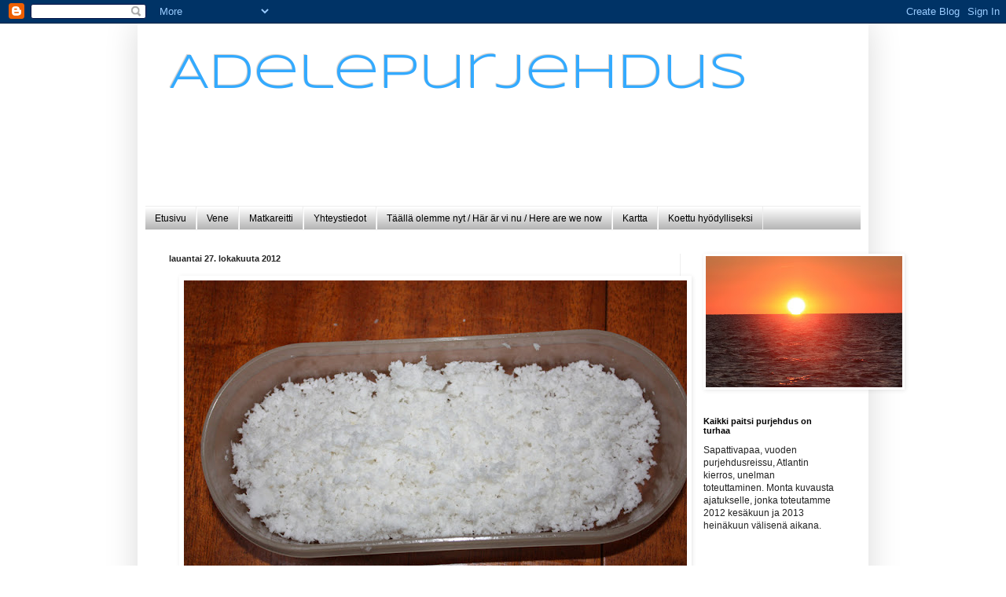

--- FILE ---
content_type: text/html; charset=UTF-8
request_url: http://adelepurjehdus.blogspot.com/2012/10/dagens-efterratt-kokosbollar-gjorda-av.html
body_size: 11143
content:
<!DOCTYPE html>
<html class='v2' dir='ltr' lang='fi'>
<head>
<link href='https://www.blogger.com/static/v1/widgets/335934321-css_bundle_v2.css' rel='stylesheet' type='text/css'/>
<meta content='width=1100' name='viewport'/>
<meta content='text/html; charset=UTF-8' http-equiv='Content-Type'/>
<meta content='blogger' name='generator'/>
<link href='http://adelepurjehdus.blogspot.com/favicon.ico' rel='icon' type='image/x-icon'/>
<link href='http://adelepurjehdus.blogspot.com/2012/10/dagens-efterratt-kokosbollar-gjorda-av.html' rel='canonical'/>
<link rel="alternate" type="application/atom+xml" title="Adelepurjehdus - Atom" href="http://adelepurjehdus.blogspot.com/feeds/posts/default" />
<link rel="alternate" type="application/rss+xml" title="Adelepurjehdus - RSS" href="http://adelepurjehdus.blogspot.com/feeds/posts/default?alt=rss" />
<link rel="service.post" type="application/atom+xml" title="Adelepurjehdus - Atom" href="https://www.blogger.com/feeds/4231706663239431/posts/default" />

<link rel="alternate" type="application/atom+xml" title="Adelepurjehdus - Atom" href="http://adelepurjehdus.blogspot.com/feeds/3123220210867039394/comments/default" />
<!--Can't find substitution for tag [blog.ieCssRetrofitLinks]-->
<link href='https://blogger.googleusercontent.com/img/b/R29vZ2xl/AVvXsEiRkSWB68XXvy-fX_oSxazYlkZuMKT7plM7YMP0Rs-dIwV9AgkxnSOVzKVS4woU9CpOpLFXGQ7IB4be0KnPAxbBTIvTl9LHAceE5bEi53bQrV8ujpSn8MJ-FjpGETVYvcffgs6udQMe4A/s640/kookos+001.JPG' rel='image_src'/>
<meta content='http://adelepurjehdus.blogspot.com/2012/10/dagens-efterratt-kokosbollar-gjorda-av.html' property='og:url'/>
<meta content='Adelepurjehdus' property='og:title'/>
<meta content='                                                       Dagens efterrätt, kokosbollar gjorda av färsk kokos, som vi själva öppna och rev med ...' property='og:description'/>
<meta content='https://blogger.googleusercontent.com/img/b/R29vZ2xl/AVvXsEiRkSWB68XXvy-fX_oSxazYlkZuMKT7plM7YMP0Rs-dIwV9AgkxnSOVzKVS4woU9CpOpLFXGQ7IB4be0KnPAxbBTIvTl9LHAceE5bEi53bQrV8ujpSn8MJ-FjpGETVYvcffgs6udQMe4A/w1200-h630-p-k-no-nu/kookos+001.JPG' property='og:image'/>
<title>Adelepurjehdus</title>
<style type='text/css'>@font-face{font-family:'Syncopate';font-style:normal;font-weight:400;font-display:swap;src:url(//fonts.gstatic.com/s/syncopate/v24/pe0sMIuPIYBCpEV5eFdCC_e_Kdxic2wp.woff2)format('woff2');unicode-range:U+0100-02BA,U+02BD-02C5,U+02C7-02CC,U+02CE-02D7,U+02DD-02FF,U+0304,U+0308,U+0329,U+1D00-1DBF,U+1E00-1E9F,U+1EF2-1EFF,U+2020,U+20A0-20AB,U+20AD-20C0,U+2113,U+2C60-2C7F,U+A720-A7FF;}@font-face{font-family:'Syncopate';font-style:normal;font-weight:400;font-display:swap;src:url(//fonts.gstatic.com/s/syncopate/v24/pe0sMIuPIYBCpEV5eFdCBfe_Kdxicw.woff2)format('woff2');unicode-range:U+0000-00FF,U+0131,U+0152-0153,U+02BB-02BC,U+02C6,U+02DA,U+02DC,U+0304,U+0308,U+0329,U+2000-206F,U+20AC,U+2122,U+2191,U+2193,U+2212,U+2215,U+FEFF,U+FFFD;}</style>
<style id='page-skin-1' type='text/css'><!--
/*
-----------------------------------------------
Blogger Template Style
Name:     Simple
Designer: Blogger
URL:      www.blogger.com
----------------------------------------------- */
/* Content
----------------------------------------------- */
body {
font: normal normal 12px Arial, Tahoma, Helvetica, FreeSans, sans-serif;
color: #222222;
background: #ffffff none repeat scroll top left;
padding: 0 40px 40px 40px;
}
html body .region-inner {
min-width: 0;
max-width: 100%;
width: auto;
}
h2 {
font-size: 22px;
}
a:link {
text-decoration:none;
color: #2288bb;
}
a:visited {
text-decoration:none;
color: #888888;
}
a:hover {
text-decoration:underline;
color: #33aaff;
}
.body-fauxcolumn-outer .fauxcolumn-inner {
background: transparent none repeat scroll top left;
_background-image: none;
}
.body-fauxcolumn-outer .cap-top {
position: absolute;
z-index: 1;
height: 400px;
width: 100%;
}
.body-fauxcolumn-outer .cap-top .cap-left {
width: 100%;
background: transparent none repeat-x scroll top left;
_background-image: none;
}
.content-outer {
-moz-box-shadow: 0 0 40px rgba(0, 0, 0, .15);
-webkit-box-shadow: 0 0 5px rgba(0, 0, 0, .15);
-goog-ms-box-shadow: 0 0 10px #333333;
box-shadow: 0 0 40px rgba(0, 0, 0, .15);
margin-bottom: 1px;
}
.content-inner {
padding: 10px 10px;
}
.content-inner {
background-color: #ffffff;
}
/* Header
----------------------------------------------- */
.header-outer {
background: #ffffff none repeat-x scroll 0 -400px;
_background-image: none;
}
.Header h1 {
font: normal normal 63px Syncopate;
color: #33aaff;
text-shadow: -1px -1px 1px rgba(0, 0, 0, .2);
}
.Header h1 a {
color: #33aaff;
}
.Header .description {
font-size: 140%;
color: #ffffff;
}
.header-inner .Header .titlewrapper {
padding: 22px 30px;
}
.header-inner .Header .descriptionwrapper {
padding: 0 30px;
}
/* Tabs
----------------------------------------------- */
.tabs-inner .section:first-child {
border-top: 1px solid #eeeeee;
}
.tabs-inner .section:first-child ul {
margin-top: -1px;
border-top: 1px solid #eeeeee;
border-left: 0 solid #eeeeee;
border-right: 0 solid #eeeeee;
}
.tabs-inner .widget ul {
background: #999999 url(https://resources.blogblog.com/blogblog/data/1kt/simple/gradients_light.png) repeat-x scroll 0 -800px;
_background-image: none;
border-bottom: 1px solid #eeeeee;
margin-top: 0;
margin-left: -30px;
margin-right: -30px;
}
.tabs-inner .widget li a {
display: inline-block;
padding: .6em 1em;
font: normal normal 12px Arial, Tahoma, Helvetica, FreeSans, sans-serif;
color: #000000;
border-left: 1px solid #ffffff;
border-right: 1px solid #eeeeee;
}
.tabs-inner .widget li:first-child a {
border-left: none;
}
.tabs-inner .widget li.selected a, .tabs-inner .widget li a:hover {
color: #000000;
background-color: #999999;
text-decoration: none;
}
/* Columns
----------------------------------------------- */
.main-outer {
border-top: 0 solid #eeeeee;
}
.fauxcolumn-left-outer .fauxcolumn-inner {
border-right: 1px solid #eeeeee;
}
.fauxcolumn-right-outer .fauxcolumn-inner {
border-left: 1px solid #eeeeee;
}
/* Headings
----------------------------------------------- */
div.widget > h2,
div.widget h2.title {
margin: 0 0 1em 0;
font: normal bold 11px Arial, Tahoma, Helvetica, FreeSans, sans-serif;
color: #000000;
}
/* Widgets
----------------------------------------------- */
.widget .zippy {
color: #999999;
text-shadow: 2px 2px 1px rgba(0, 0, 0, .1);
}
.widget .popular-posts ul {
list-style: none;
}
/* Posts
----------------------------------------------- */
h2.date-header {
font: normal bold 11px Arial, Tahoma, Helvetica, FreeSans, sans-serif;
}
.date-header span {
background-color: transparent;
color: #222222;
padding: inherit;
letter-spacing: inherit;
margin: inherit;
}
.main-inner {
padding-top: 30px;
padding-bottom: 30px;
}
.main-inner .column-center-inner {
padding: 0 15px;
}
.main-inner .column-center-inner .section {
margin: 0 15px;
}
.post {
margin: 0 0 25px 0;
}
h3.post-title, .comments h4 {
font: normal normal 22px Arial, Tahoma, Helvetica, FreeSans, sans-serif;
margin: .75em 0 0;
}
.post-body {
font-size: 110%;
line-height: 1.4;
position: relative;
}
.post-body img, .post-body .tr-caption-container, .Profile img, .Image img,
.BlogList .item-thumbnail img {
padding: 2px;
background: #ffffff;
border: 1px solid #ffffff;
-moz-box-shadow: 1px 1px 5px rgba(0, 0, 0, .1);
-webkit-box-shadow: 1px 1px 5px rgba(0, 0, 0, .1);
box-shadow: 1px 1px 5px rgba(0, 0, 0, .1);
}
.post-body img, .post-body .tr-caption-container {
padding: 5px;
}
.post-body .tr-caption-container {
color: #222222;
}
.post-body .tr-caption-container img {
padding: 0;
background: transparent;
border: none;
-moz-box-shadow: 0 0 0 rgba(0, 0, 0, .1);
-webkit-box-shadow: 0 0 0 rgba(0, 0, 0, .1);
box-shadow: 0 0 0 rgba(0, 0, 0, .1);
}
.post-header {
margin: 0 0 1.5em;
line-height: 1.6;
font-size: 90%;
}
.post-footer {
margin: 20px -2px 0;
padding: 5px 10px;
color: #999999;
background-color: #ffffff;
border-bottom: 1px solid #ffffff;
line-height: 1.6;
font-size: 90%;
}
#comments .comment-author {
padding-top: 1.5em;
border-top: 1px solid #eeeeee;
background-position: 0 1.5em;
}
#comments .comment-author:first-child {
padding-top: 0;
border-top: none;
}
.avatar-image-container {
margin: .2em 0 0;
}
#comments .avatar-image-container img {
border: 1px solid #ffffff;
}
/* Comments
----------------------------------------------- */
.comments .comments-content .icon.blog-author {
background-repeat: no-repeat;
background-image: url([data-uri]);
}
.comments .comments-content .loadmore a {
border-top: 1px solid #999999;
border-bottom: 1px solid #999999;
}
.comments .comment-thread.inline-thread {
background-color: #ffffff;
}
.comments .continue {
border-top: 2px solid #999999;
}
/* Accents
---------------------------------------------- */
.section-columns td.columns-cell {
border-left: 1px solid #eeeeee;
}
.blog-pager {
background: transparent none no-repeat scroll top center;
}
.blog-pager-older-link, .home-link,
.blog-pager-newer-link {
background-color: #ffffff;
padding: 5px;
}
.footer-outer {
border-top: 0 dashed #bbbbbb;
}
/* Mobile
----------------------------------------------- */
body.mobile  {
background-size: auto;
}
.mobile .body-fauxcolumn-outer {
background: transparent none repeat scroll top left;
}
.mobile .body-fauxcolumn-outer .cap-top {
background-size: 100% auto;
}
.mobile .content-outer {
-webkit-box-shadow: 0 0 3px rgba(0, 0, 0, .15);
box-shadow: 0 0 3px rgba(0, 0, 0, .15);
}
.mobile .tabs-inner .widget ul {
margin-left: 0;
margin-right: 0;
}
.mobile .post {
margin: 0;
}
.mobile .main-inner .column-center-inner .section {
margin: 0;
}
.mobile .date-header span {
padding: 0.1em 10px;
margin: 0 -10px;
}
.mobile h3.post-title {
margin: 0;
}
.mobile .blog-pager {
background: transparent none no-repeat scroll top center;
}
.mobile .footer-outer {
border-top: none;
}
.mobile .main-inner, .mobile .footer-inner {
background-color: #ffffff;
}
.mobile-index-contents {
color: #222222;
}
.mobile-link-button {
background-color: #2288bb;
}
.mobile-link-button a:link, .mobile-link-button a:visited {
color: #ffffff;
}
.mobile .tabs-inner .section:first-child {
border-top: none;
}
.mobile .tabs-inner .PageList .widget-content {
background-color: #999999;
color: #000000;
border-top: 1px solid #eeeeee;
border-bottom: 1px solid #eeeeee;
}
.mobile .tabs-inner .PageList .widget-content .pagelist-arrow {
border-left: 1px solid #eeeeee;
}

--></style>
<style id='template-skin-1' type='text/css'><!--
body {
min-width: 930px;
}
.content-outer, .content-fauxcolumn-outer, .region-inner {
min-width: 930px;
max-width: 930px;
_width: 930px;
}
.main-inner .columns {
padding-left: 0px;
padding-right: 230px;
}
.main-inner .fauxcolumn-center-outer {
left: 0px;
right: 230px;
/* IE6 does not respect left and right together */
_width: expression(this.parentNode.offsetWidth -
parseInt("0px") -
parseInt("230px") + 'px');
}
.main-inner .fauxcolumn-left-outer {
width: 0px;
}
.main-inner .fauxcolumn-right-outer {
width: 230px;
}
.main-inner .column-left-outer {
width: 0px;
right: 100%;
margin-left: -0px;
}
.main-inner .column-right-outer {
width: 230px;
margin-right: -230px;
}
#layout {
min-width: 0;
}
#layout .content-outer {
min-width: 0;
width: 800px;
}
#layout .region-inner {
min-width: 0;
width: auto;
}
body#layout div.add_widget {
padding: 8px;
}
body#layout div.add_widget a {
margin-left: 32px;
}
--></style>
<link href='https://www.blogger.com/dyn-css/authorization.css?targetBlogID=4231706663239431&amp;zx=323c9f92-6f59-4aa2-979a-6aa6c3b95a89' media='none' onload='if(media!=&#39;all&#39;)media=&#39;all&#39;' rel='stylesheet'/><noscript><link href='https://www.blogger.com/dyn-css/authorization.css?targetBlogID=4231706663239431&amp;zx=323c9f92-6f59-4aa2-979a-6aa6c3b95a89' rel='stylesheet'/></noscript>
<meta name='google-adsense-platform-account' content='ca-host-pub-1556223355139109'/>
<meta name='google-adsense-platform-domain' content='blogspot.com'/>

</head>
<body class='loading variant-pale'>
<div class='navbar section' id='navbar' name='Navigointipalkki'><div class='widget Navbar' data-version='1' id='Navbar1'><script type="text/javascript">
    function setAttributeOnload(object, attribute, val) {
      if(window.addEventListener) {
        window.addEventListener('load',
          function(){ object[attribute] = val; }, false);
      } else {
        window.attachEvent('onload', function(){ object[attribute] = val; });
      }
    }
  </script>
<div id="navbar-iframe-container"></div>
<script type="text/javascript" src="https://apis.google.com/js/platform.js"></script>
<script type="text/javascript">
      gapi.load("gapi.iframes:gapi.iframes.style.bubble", function() {
        if (gapi.iframes && gapi.iframes.getContext) {
          gapi.iframes.getContext().openChild({
              url: 'https://www.blogger.com/navbar/4231706663239431?po\x3d3123220210867039394\x26origin\x3dhttp://adelepurjehdus.blogspot.com',
              where: document.getElementById("navbar-iframe-container"),
              id: "navbar-iframe"
          });
        }
      });
    </script><script type="text/javascript">
(function() {
var script = document.createElement('script');
script.type = 'text/javascript';
script.src = '//pagead2.googlesyndication.com/pagead/js/google_top_exp.js';
var head = document.getElementsByTagName('head')[0];
if (head) {
head.appendChild(script);
}})();
</script>
</div></div>
<div class='body-fauxcolumns'>
<div class='fauxcolumn-outer body-fauxcolumn-outer'>
<div class='cap-top'>
<div class='cap-left'></div>
<div class='cap-right'></div>
</div>
<div class='fauxborder-left'>
<div class='fauxborder-right'></div>
<div class='fauxcolumn-inner'>
</div>
</div>
<div class='cap-bottom'>
<div class='cap-left'></div>
<div class='cap-right'></div>
</div>
</div>
</div>
<div class='content'>
<div class='content-fauxcolumns'>
<div class='fauxcolumn-outer content-fauxcolumn-outer'>
<div class='cap-top'>
<div class='cap-left'></div>
<div class='cap-right'></div>
</div>
<div class='fauxborder-left'>
<div class='fauxborder-right'></div>
<div class='fauxcolumn-inner'>
</div>
</div>
<div class='cap-bottom'>
<div class='cap-left'></div>
<div class='cap-right'></div>
</div>
</div>
</div>
<div class='content-outer'>
<div class='content-cap-top cap-top'>
<div class='cap-left'></div>
<div class='cap-right'></div>
</div>
<div class='fauxborder-left content-fauxborder-left'>
<div class='fauxborder-right content-fauxborder-right'></div>
<div class='content-inner'>
<header>
<div class='header-outer'>
<div class='header-cap-top cap-top'>
<div class='cap-left'></div>
<div class='cap-right'></div>
</div>
<div class='fauxborder-left header-fauxborder-left'>
<div class='fauxborder-right header-fauxborder-right'></div>
<div class='region-inner header-inner'>
<div class='header section' id='header' name='Otsikko'><div class='widget Header' data-version='1' id='Header1'>
<div id='header-inner'>
<div class='titlewrapper'>
<h1 class='title'>
<a href='http://adelepurjehdus.blogspot.com/'>
Adelepurjehdus
</a>
</h1>
</div>
<div class='descriptionwrapper'>
<p class='description'><span>Perhepurjehdus 2012 - 2013             
           
Helsinki- Kielin kanava - Hollannin kanavat - Belgia - Ranska - Espanja  - Portugali - Madeira - Kanarian saaret - Kap Verde - Karibia - Bermuda - Azorit - Englanti - Saksa - Ruotsi - Helsinki
adele-purjehdus, adelesailing, adele-sailing</span></p>
</div>
</div>
</div></div>
</div>
</div>
<div class='header-cap-bottom cap-bottom'>
<div class='cap-left'></div>
<div class='cap-right'></div>
</div>
</div>
</header>
<div class='tabs-outer'>
<div class='tabs-cap-top cap-top'>
<div class='cap-left'></div>
<div class='cap-right'></div>
</div>
<div class='fauxborder-left tabs-fauxborder-left'>
<div class='fauxborder-right tabs-fauxborder-right'></div>
<div class='region-inner tabs-inner'>
<div class='tabs section' id='crosscol' name='Kaikki sarakkeet'><div class='widget PageList' data-version='1' id='PageList1'>
<div class='widget-content'>
<ul>
<li>
<a href='http://adelepurjehdus.blogspot.com/'>Etusivu</a>
</li>
<li>
<a href='http://adelepurjehdus.blogspot.com/p/vene.html'>Vene</a>
</li>
<li>
<a href='http://adelepurjehdus.blogspot.com/p/matkareitti.html'>Matkareitti</a>
</li>
<li>
<a href='http://adelepurjehdus.blogspot.com/p/yhteystiedot.html'>Yhteystiedot</a>
</li>
<li>
<a href='http://share.findmespot.com/shared/faces/viewspots.jsp?glId=0N98qgF7Ur9x7fvhsdRsm173dvL3sIi5a'>Täällä olemme nyt / Här är vi nu / Here are we now</a>
</li>
<li>
<a href='http://spotwalla.com/myLocation.php?id=10815038a2146e783&height=400&width=400&scale=off&zoom=off&scrollZoom=on&format=map&traffic=off'>Kartta</a>
</li>
<li>
<a href='http://adelepurjehdus.blogspot.com/p/koettu.html'>Koettu hyödylliseksi</a>
</li>
</ul>
<div class='clear'></div>
</div>
</div></div>
<div class='tabs no-items section' id='crosscol-overflow' name='Cross-Column 2'></div>
</div>
</div>
<div class='tabs-cap-bottom cap-bottom'>
<div class='cap-left'></div>
<div class='cap-right'></div>
</div>
</div>
<div class='main-outer'>
<div class='main-cap-top cap-top'>
<div class='cap-left'></div>
<div class='cap-right'></div>
</div>
<div class='fauxborder-left main-fauxborder-left'>
<div class='fauxborder-right main-fauxborder-right'></div>
<div class='region-inner main-inner'>
<div class='columns fauxcolumns'>
<div class='fauxcolumn-outer fauxcolumn-center-outer'>
<div class='cap-top'>
<div class='cap-left'></div>
<div class='cap-right'></div>
</div>
<div class='fauxborder-left'>
<div class='fauxborder-right'></div>
<div class='fauxcolumn-inner'>
</div>
</div>
<div class='cap-bottom'>
<div class='cap-left'></div>
<div class='cap-right'></div>
</div>
</div>
<div class='fauxcolumn-outer fauxcolumn-left-outer'>
<div class='cap-top'>
<div class='cap-left'></div>
<div class='cap-right'></div>
</div>
<div class='fauxborder-left'>
<div class='fauxborder-right'></div>
<div class='fauxcolumn-inner'>
</div>
</div>
<div class='cap-bottom'>
<div class='cap-left'></div>
<div class='cap-right'></div>
</div>
</div>
<div class='fauxcolumn-outer fauxcolumn-right-outer'>
<div class='cap-top'>
<div class='cap-left'></div>
<div class='cap-right'></div>
</div>
<div class='fauxborder-left'>
<div class='fauxborder-right'></div>
<div class='fauxcolumn-inner'>
</div>
</div>
<div class='cap-bottom'>
<div class='cap-left'></div>
<div class='cap-right'></div>
</div>
</div>
<!-- corrects IE6 width calculation -->
<div class='columns-inner'>
<div class='column-center-outer'>
<div class='column-center-inner'>
<div class='main section' id='main' name='Ensisijainen'><div class='widget Blog' data-version='1' id='Blog1'>
<div class='blog-posts hfeed'>

          <div class="date-outer">
        
<h2 class='date-header'><span>lauantai 27. lokakuuta 2012</span></h2>

          <div class="date-posts">
        
<div class='post-outer'>
<div class='post hentry uncustomized-post-template' itemprop='blogPost' itemscope='itemscope' itemtype='http://schema.org/BlogPosting'>
<meta content='https://blogger.googleusercontent.com/img/b/R29vZ2xl/AVvXsEiRkSWB68XXvy-fX_oSxazYlkZuMKT7plM7YMP0Rs-dIwV9AgkxnSOVzKVS4woU9CpOpLFXGQ7IB4be0KnPAxbBTIvTl9LHAceE5bEi53bQrV8ujpSn8MJ-FjpGETVYvcffgs6udQMe4A/s640/kookos+001.JPG' itemprop='image_url'/>
<meta content='4231706663239431' itemprop='blogId'/>
<meta content='3123220210867039394' itemprop='postId'/>
<a name='3123220210867039394'></a>
<div class='post-header'>
<div class='post-header-line-1'></div>
</div>
<div class='post-body entry-content' id='post-body-3123220210867039394' itemprop='description articleBody'>
<div class="separator" style="clear: both; text-align: center;">
</div>
<div class="separator" style="clear: both; text-align: center;">
</div>
<div class="separator" style="clear: both; text-align: center;">
</div>
<div class="separator" style="clear: both; text-align: center;">
</div>
<div class="separator" style="clear: both; text-align: center;">
</div>
<div class="separator" style="clear: both; text-align: center;">
</div>
<div class="separator" style="clear: both; text-align: center;">
</div>
<div class="separator" style="clear: both; text-align: center;">
</div>
<div class="separator" style="clear: both; text-align: center;">
</div>
<div class="separator" style="clear: both; text-align: center;">
</div>
<div class="separator" style="clear: both; text-align: center;">
</div>
<div class="separator" style="clear: both; text-align: center;">
</div>
<div class="separator" style="clear: both; text-align: center;">
</div>
<div class="separator" style="clear: both; text-align: center;">
</div>
<div class="separator" style="clear: both; text-align: center;">
</div>
<div class="separator" style="clear: both; text-align: center;">
</div>
<div class="separator" style="clear: both; text-align: center;">
</div>
<div class="separator" style="clear: both; text-align: center;">
</div>
<div class="separator" style="clear: both; text-align: center;">
</div>
<div class="separator" style="clear: both; text-align: center;">
</div>
<div class="separator" style="clear: both; text-align: center;">
</div>
<div class="separator" style="clear: both; text-align: center;">
<a href="https://blogger.googleusercontent.com/img/b/R29vZ2xl/AVvXsEiRkSWB68XXvy-fX_oSxazYlkZuMKT7plM7YMP0Rs-dIwV9AgkxnSOVzKVS4woU9CpOpLFXGQ7IB4be0KnPAxbBTIvTl9LHAceE5bEi53bQrV8ujpSn8MJ-FjpGETVYvcffgs6udQMe4A/s1600/kookos+001.JPG" imageanchor="1" style="margin-left: 1em; margin-right: 1em;"><img border="0" height="426" src="https://blogger.googleusercontent.com/img/b/R29vZ2xl/AVvXsEiRkSWB68XXvy-fX_oSxazYlkZuMKT7plM7YMP0Rs-dIwV9AgkxnSOVzKVS4woU9CpOpLFXGQ7IB4be0KnPAxbBTIvTl9LHAceE5bEi53bQrV8ujpSn8MJ-FjpGETVYvcffgs6udQMe4A/s640/kookos+001.JPG" width="640" /></a></div>
<br />
<div class="separator" style="clear: both; text-align: center;">
<a href="https://blogger.googleusercontent.com/img/b/R29vZ2xl/AVvXsEjp3kEDIqldBIcYjGaMVQkAOuW3sXDTMPuBumzysTacfFmOgDxpNciE4e85ww8y31ekoxMcNVffas3Q1I2NigN993Fudm22LAdy3DlgHRaXEk6cujXlIMXA6UcanTt7TzUIbpKUOg9srA/s1600/kookos+003.JPG" imageanchor="1" style="margin-left: 1em; margin-right: 1em;"><img border="0" height="426" src="https://blogger.googleusercontent.com/img/b/R29vZ2xl/AVvXsEjp3kEDIqldBIcYjGaMVQkAOuW3sXDTMPuBumzysTacfFmOgDxpNciE4e85ww8y31ekoxMcNVffas3Q1I2NigN993Fudm22LAdy3DlgHRaXEk6cujXlIMXA6UcanTt7TzUIbpKUOg9srA/s640/kookos+003.JPG" width="640" /></a></div>
<br />
&nbsp;&nbsp;&nbsp;&nbsp;&nbsp;&nbsp; Dagens efterrätt, kokosbollar gjorda av färsk kokos, som vi själva öppna och rev med rivjärn.<br />
<br />
<div style='clear: both;'></div>
</div>
<div class='post-footer'>
<div class='post-footer-line post-footer-line-1'>
<span class='post-author vcard'>
Lähettänyt
<span class='fn' itemprop='author' itemscope='itemscope' itemtype='http://schema.org/Person'>
<meta content='https://www.blogger.com/profile/17015512546000175924' itemprop='url'/>
<a class='g-profile' href='https://www.blogger.com/profile/17015512546000175924' rel='author' title='author profile'>
<span itemprop='name'>Mika ja Ida</span>
</a>
</span>
</span>
<span class='post-timestamp'>
klo
<meta content='http://adelepurjehdus.blogspot.com/2012/10/dagens-efterratt-kokosbollar-gjorda-av.html' itemprop='url'/>
<a class='timestamp-link' href='http://adelepurjehdus.blogspot.com/2012/10/dagens-efterratt-kokosbollar-gjorda-av.html' rel='bookmark' title='permanent link'><abbr class='published' itemprop='datePublished' title='2012-10-27T22:57:00+03:00'>22.57</abbr></a>
</span>
<span class='post-comment-link'>
</span>
<span class='post-icons'>
<span class='item-control blog-admin pid-1927343196'>
<a href='https://www.blogger.com/post-edit.g?blogID=4231706663239431&postID=3123220210867039394&from=pencil' title='Muokkaa tekstiä'>
<img alt='' class='icon-action' height='18' src='https://resources.blogblog.com/img/icon18_edit_allbkg.gif' width='18'/>
</a>
</span>
</span>
<div class='post-share-buttons goog-inline-block'>
<a class='goog-inline-block share-button sb-email' href='https://www.blogger.com/share-post.g?blogID=4231706663239431&postID=3123220210867039394&target=email' target='_blank' title='Kohteen lähettäminen sähköpostitse'><span class='share-button-link-text'>Kohteen lähettäminen sähköpostitse</span></a><a class='goog-inline-block share-button sb-blog' href='https://www.blogger.com/share-post.g?blogID=4231706663239431&postID=3123220210867039394&target=blog' onclick='window.open(this.href, "_blank", "height=270,width=475"); return false;' target='_blank' title='Bloggaa tästä!'><span class='share-button-link-text'>Bloggaa tästä!</span></a><a class='goog-inline-block share-button sb-twitter' href='https://www.blogger.com/share-post.g?blogID=4231706663239431&postID=3123220210867039394&target=twitter' target='_blank' title='Jaa X:ssä'><span class='share-button-link-text'>Jaa X:ssä</span></a><a class='goog-inline-block share-button sb-facebook' href='https://www.blogger.com/share-post.g?blogID=4231706663239431&postID=3123220210867039394&target=facebook' onclick='window.open(this.href, "_blank", "height=430,width=640"); return false;' target='_blank' title='Jaa Facebookiin'><span class='share-button-link-text'>Jaa Facebookiin</span></a><a class='goog-inline-block share-button sb-pinterest' href='https://www.blogger.com/share-post.g?blogID=4231706663239431&postID=3123220210867039394&target=pinterest' target='_blank' title='Jaa Pinterestiin'><span class='share-button-link-text'>Jaa Pinterestiin</span></a>
</div>
</div>
<div class='post-footer-line post-footer-line-2'>
<span class='post-labels'>
</span>
</div>
<div class='post-footer-line post-footer-line-3'>
<span class='post-location'>
</span>
</div>
</div>
</div>
<div class='comments' id='comments'>
<a name='comments'></a>
<h4>Ei kommentteja:</h4>
<div id='Blog1_comments-block-wrapper'>
<dl class='avatar-comment-indent' id='comments-block'>
</dl>
</div>
<p class='comment-footer'>
<div class='comment-form'>
<a name='comment-form'></a>
<h4 id='comment-post-message'>Lähetä kommentti</h4>
<p>
</p>
<a href='https://www.blogger.com/comment/frame/4231706663239431?po=3123220210867039394&hl=fi&saa=85391&origin=http://adelepurjehdus.blogspot.com' id='comment-editor-src'></a>
<iframe allowtransparency='true' class='blogger-iframe-colorize blogger-comment-from-post' frameborder='0' height='410px' id='comment-editor' name='comment-editor' src='' width='100%'></iframe>
<script src='https://www.blogger.com/static/v1/jsbin/2830521187-comment_from_post_iframe.js' type='text/javascript'></script>
<script type='text/javascript'>
      BLOG_CMT_createIframe('https://www.blogger.com/rpc_relay.html');
    </script>
</div>
</p>
</div>
</div>

        </div></div>
      
</div>
<div class='blog-pager' id='blog-pager'>
<span id='blog-pager-newer-link'>
<a class='blog-pager-newer-link' href='http://adelepurjehdus.blogspot.com/2012/10/maailman-laidalla-matkat-nyt-ollaan.html' id='Blog1_blog-pager-newer-link' title='Uudempi teksti'>Uudempi teksti</a>
</span>
<span id='blog-pager-older-link'>
<a class='blog-pager-older-link' href='http://adelepurjehdus.blogspot.com/2012/10/cola-balnova-guest-of-honour-sa-har-sag.html' id='Blog1_blog-pager-older-link' title='Vanhempi viesti'>Vanhempi viesti</a>
</span>
<a class='home-link' href='http://adelepurjehdus.blogspot.com/'>Etusivu</a>
</div>
<div class='clear'></div>
<div class='post-feeds'>
<div class='feed-links'>
Tilaa:
<a class='feed-link' href='http://adelepurjehdus.blogspot.com/feeds/3123220210867039394/comments/default' target='_blank' type='application/atom+xml'>Lähetä kommentteja (Atom)</a>
</div>
</div>
</div></div>
</div>
</div>
<div class='column-left-outer'>
<div class='column-left-inner'>
<aside>
</aside>
</div>
</div>
<div class='column-right-outer'>
<div class='column-right-inner'>
<aside>
<div class='sidebar section' id='sidebar-right-1'><div class='widget Image' data-version='1' id='Image2'>
<div class='widget-content'>
<img alt='' height='167' id='Image2_img' src='https://blogger.googleusercontent.com/img/b/R29vZ2xl/AVvXsEjbnKuMjyDl31nckSYrFY7s4aXJkKLAj6rOjUaqvnn4JWsAvO5YXwZK4Va6m8Mil7gee1HA96TTBse6IvI2Baphh2-fJwHxmerDLDGrU3jHBETxc7sguYVtP2da9wMOeKMXUPJHQnDjEQ/s250/IMG_4194.JPG' width='250'/>
<br/>
</div>
<div class='clear'></div>
</div><div class='widget Text' data-version='1' id='Text1'>
<h2 class='title'>Kaikki paitsi purjehdus on turhaa</h2>
<div class='widget-content'>
Sapattivapaa, vuoden purjehdusreissu, Atlantin kierros, unelman toteuttaminen. Monta kuvausta ajatukselle, jonka toteutamme 2012 kesäkuun ja 2013 heinäkuun välisenä aikana.<br/><br/>
</div>
<div class='clear'></div>
</div><div class='widget Image' data-version='1' id='Image1'>
<h2>Tietoja meistä</h2>
<div class='widget-content'>
<img alt='Tietoja meistä' height='116' id='Image1_img' src='https://blogger.googleusercontent.com/img/b/R29vZ2xl/AVvXsEgAj7jG26GtWtFFqcLN2EVBSrMJgnWyr6-KiqBL-Mn5gbgx0NMNCS0HmuHAkY3LA2WXLVo7f5LEbiU4NZdjgN2c9GMPNd7GV6Ad91AY2Y_t8fvxU_LMFSHC18fSgdmpzC1QcWwuoRAd3w/s220/Kuva+20.png' width='220'/>
<br/>
<span class='caption'>Kata ja Ida ja Mika</span>
</div>
<div class='clear'></div>
</div><div class='widget Image' data-version='1' id='Image3'>
<div class='widget-content'>
<img alt='' height='180' id='Image3_img' src='https://blogger.googleusercontent.com/img/b/R29vZ2xl/AVvXsEjRXFT3lRS3N9Tmnhw8prfjR6etpCY_SqdIG4uWs1wPOssXWxfA8pBSfVE0Z2DkWD5o133keJocQM-z5DNRktYgaSKfrf2y8g_lbaL3SGj4kn9AXwLKonplNNyv-eKu_dnPDSVl6iAfHg/s270/IMG_1803.JPG' width='270'/>
<br/>
<span class='caption'>Ida</span>
</div>
<div class='clear'></div>
</div><div class='widget Profile' data-version='1' id='Profile1'>
<h2>Mika</h2>
<div class='widget-content'>
<a href='https://www.blogger.com/profile/17015512546000175924'><img alt='Oma kuva' class='profile-img' height='53' src='//2.bp.blogspot.com/-kjFap919ADw/T6ah8pDje-I/AAAAAAAAAKA/fsY_G9Yt-T4/s80/IMG_3308.JPG' width='80'/></a>
<dl class='profile-datablock'>
<dt class='profile-data'>
<a class='profile-name-link g-profile' href='https://www.blogger.com/profile/17015512546000175924' rel='author' style='background-image: url(//www.blogger.com/img/logo-16.png);'>
Mika ja Ida
</a>
</dt>
</dl>
<a class='profile-link' href='https://www.blogger.com/profile/17015512546000175924' rel='author'>Tarkastele profiilia</a>
<div class='clear'></div>
</div>
</div><div class='widget LinkList' data-version='1' id='LinkList1'>
<h2>LInkkejä:</h2>
<div class='widget-content'>
<ul>
<li><a href='http://www.sypromise.com/'>s/y Promise</a></li>
<li><a href='http://www.sassylady.se/'>Sassy Lady</a></li>
<li><a href='https://sites.google.com/site/seglevi2012/'>s/y Cu@Sea</a></li>
<li><a href='http://gaijasailing.blogspot.se/'>s/y Gaija</a></li>
<li><a href='http://syhakunamatata.com/'>s/y Hakuna Matata</a></li>
<li><a href='http://www.sailblogs.com/member/s34ruffian/'>s/y Ruffian</a></li>
<li><a href='http://www.sytalisman.fi/'>s/y Talisman</a></li>
<li><a href='http://www.doyleguides.com/aa%20site%20navigator.htm'>Doylen sivut</a></li>
<li><a href='http://www.visitazores.com/en'>Azorit</a></li>
<li><a href='http://www.hallberg-rassy.com/'>Hallberg-Rassy</a></li>
<li><a href='http://www.le-caribbean-islands.com/index.html'>Karibian saaret</a></li>
<li><a href='http://www.merikarhut.fi/'>Merikarhut</a></li>
<li><a href='http://www.noonsite.com/'>Noonsite</a></li>
<li><a href='http://www.rccpf.org.uk/passage-planning?gclid=CNyZtNaBu60CFc0umAodVlyEBw'>Passage Planning</a></li>
<li><a href='http://www.sxk.se/'>svenska kryssarklubben</a></li>
</ul>
<div class='clear'></div>
</div>
</div><div class='widget BlogArchive' data-version='1' id='BlogArchive1'>
<h2>Arkisto</h2>
<div class='widget-content'>
<div id='ArchiveList'>
<div id='BlogArchive1_ArchiveList'>
<ul class='flat'>
<li class='archivedate'>
<a href='http://adelepurjehdus.blogspot.com/2014/03/'>maaliskuuta 2014</a> (1)
      </li>
<li class='archivedate'>
<a href='http://adelepurjehdus.blogspot.com/2013/08/'>elokuuta 2013</a> (2)
      </li>
<li class='archivedate'>
<a href='http://adelepurjehdus.blogspot.com/2013/07/'>heinäkuuta 2013</a> (7)
      </li>
<li class='archivedate'>
<a href='http://adelepurjehdus.blogspot.com/2013/06/'>kesäkuuta 2013</a> (8)
      </li>
<li class='archivedate'>
<a href='http://adelepurjehdus.blogspot.com/2013/04/'>huhtikuuta 2013</a> (6)
      </li>
<li class='archivedate'>
<a href='http://adelepurjehdus.blogspot.com/2013/03/'>maaliskuuta 2013</a> (4)
      </li>
<li class='archivedate'>
<a href='http://adelepurjehdus.blogspot.com/2013/02/'>helmikuuta 2013</a> (6)
      </li>
<li class='archivedate'>
<a href='http://adelepurjehdus.blogspot.com/2013/01/'>tammikuuta 2013</a> (9)
      </li>
<li class='archivedate'>
<a href='http://adelepurjehdus.blogspot.com/2012/12/'>joulukuuta 2012</a> (6)
      </li>
<li class='archivedate'>
<a href='http://adelepurjehdus.blogspot.com/2012/11/'>marraskuuta 2012</a> (11)
      </li>
<li class='archivedate'>
<a href='http://adelepurjehdus.blogspot.com/2012/10/'>lokakuuta 2012</a> (15)
      </li>
<li class='archivedate'>
<a href='http://adelepurjehdus.blogspot.com/2012/09/'>syyskuuta 2012</a> (11)
      </li>
<li class='archivedate'>
<a href='http://adelepurjehdus.blogspot.com/2012/08/'>elokuuta 2012</a> (17)
      </li>
<li class='archivedate'>
<a href='http://adelepurjehdus.blogspot.com/2012/07/'>heinäkuuta 2012</a> (9)
      </li>
<li class='archivedate'>
<a href='http://adelepurjehdus.blogspot.com/2012/06/'>kesäkuuta 2012</a> (8)
      </li>
<li class='archivedate'>
<a href='http://adelepurjehdus.blogspot.com/2012/05/'>toukokuuta 2012</a> (2)
      </li>
<li class='archivedate'>
<a href='http://adelepurjehdus.blogspot.com/2012/01/'>tammikuuta 2012</a> (1)
      </li>
<li class='archivedate'>
<a href='http://adelepurjehdus.blogspot.com/2011/12/'>joulukuuta 2011</a> (3)
      </li>
<li class='archivedate'>
<a href='http://adelepurjehdus.blogspot.com/2011/11/'>marraskuuta 2011</a> (2)
      </li>
</ul>
</div>
</div>
<div class='clear'></div>
</div>
</div></div>
</aside>
</div>
</div>
</div>
<div style='clear: both'></div>
<!-- columns -->
</div>
<!-- main -->
</div>
</div>
<div class='main-cap-bottom cap-bottom'>
<div class='cap-left'></div>
<div class='cap-right'></div>
</div>
</div>
<footer>
<div class='footer-outer'>
<div class='footer-cap-top cap-top'>
<div class='cap-left'></div>
<div class='cap-right'></div>
</div>
<div class='fauxborder-left footer-fauxborder-left'>
<div class='fauxborder-right footer-fauxborder-right'></div>
<div class='region-inner footer-inner'>
<div class='foot no-items section' id='footer-1'></div>
<table border='0' cellpadding='0' cellspacing='0' class='section-columns columns-2'>
<tbody>
<tr>
<td class='first columns-cell'>
<div class='foot no-items section' id='footer-2-1'></div>
</td>
<td class='columns-cell'>
<div class='foot no-items section' id='footer-2-2'></div>
</td>
</tr>
</tbody>
</table>
<!-- outside of the include in order to lock Attribution widget -->
<div class='foot section' id='footer-3' name='Alatunniste'><div class='widget Attribution' data-version='1' id='Attribution1'>
<div class='widget-content' style='text-align: center;'>
MikaVesa. Teema: Yksinkertainen. Sisällön tarjoaa <a href='https://www.blogger.com' target='_blank'>Blogger</a>.
</div>
<div class='clear'></div>
</div></div>
</div>
</div>
<div class='footer-cap-bottom cap-bottom'>
<div class='cap-left'></div>
<div class='cap-right'></div>
</div>
</div>
</footer>
<!-- content -->
</div>
</div>
<div class='content-cap-bottom cap-bottom'>
<div class='cap-left'></div>
<div class='cap-right'></div>
</div>
</div>
</div>
<script type='text/javascript'>
    window.setTimeout(function() {
        document.body.className = document.body.className.replace('loading', '');
      }, 10);
  </script>

<script type="text/javascript" src="https://www.blogger.com/static/v1/widgets/2028843038-widgets.js"></script>
<script type='text/javascript'>
window['__wavt'] = 'AOuZoY5GD04dq5noTAt4X_ft5HPPjNZgpg:1769654548186';_WidgetManager._Init('//www.blogger.com/rearrange?blogID\x3d4231706663239431','//adelepurjehdus.blogspot.com/2012/10/dagens-efterratt-kokosbollar-gjorda-av.html','4231706663239431');
_WidgetManager._SetDataContext([{'name': 'blog', 'data': {'blogId': '4231706663239431', 'title': 'Adelepurjehdus', 'url': 'http://adelepurjehdus.blogspot.com/2012/10/dagens-efterratt-kokosbollar-gjorda-av.html', 'canonicalUrl': 'http://adelepurjehdus.blogspot.com/2012/10/dagens-efterratt-kokosbollar-gjorda-av.html', 'homepageUrl': 'http://adelepurjehdus.blogspot.com/', 'searchUrl': 'http://adelepurjehdus.blogspot.com/search', 'canonicalHomepageUrl': 'http://adelepurjehdus.blogspot.com/', 'blogspotFaviconUrl': 'http://adelepurjehdus.blogspot.com/favicon.ico', 'bloggerUrl': 'https://www.blogger.com', 'hasCustomDomain': false, 'httpsEnabled': true, 'enabledCommentProfileImages': true, 'gPlusViewType': 'FILTERED_POSTMOD', 'adultContent': false, 'analyticsAccountNumber': '', 'encoding': 'UTF-8', 'locale': 'fi', 'localeUnderscoreDelimited': 'fi', 'languageDirection': 'ltr', 'isPrivate': false, 'isMobile': false, 'isMobileRequest': false, 'mobileClass': '', 'isPrivateBlog': false, 'isDynamicViewsAvailable': true, 'feedLinks': '\x3clink rel\x3d\x22alternate\x22 type\x3d\x22application/atom+xml\x22 title\x3d\x22Adelepurjehdus - Atom\x22 href\x3d\x22http://adelepurjehdus.blogspot.com/feeds/posts/default\x22 /\x3e\n\x3clink rel\x3d\x22alternate\x22 type\x3d\x22application/rss+xml\x22 title\x3d\x22Adelepurjehdus - RSS\x22 href\x3d\x22http://adelepurjehdus.blogspot.com/feeds/posts/default?alt\x3drss\x22 /\x3e\n\x3clink rel\x3d\x22service.post\x22 type\x3d\x22application/atom+xml\x22 title\x3d\x22Adelepurjehdus - Atom\x22 href\x3d\x22https://www.blogger.com/feeds/4231706663239431/posts/default\x22 /\x3e\n\n\x3clink rel\x3d\x22alternate\x22 type\x3d\x22application/atom+xml\x22 title\x3d\x22Adelepurjehdus - Atom\x22 href\x3d\x22http://adelepurjehdus.blogspot.com/feeds/3123220210867039394/comments/default\x22 /\x3e\n', 'meTag': '', 'adsenseHostId': 'ca-host-pub-1556223355139109', 'adsenseHasAds': false, 'adsenseAutoAds': false, 'boqCommentIframeForm': true, 'loginRedirectParam': '', 'view': '', 'dynamicViewsCommentsSrc': '//www.blogblog.com/dynamicviews/4224c15c4e7c9321/js/comments.js', 'dynamicViewsScriptSrc': '//www.blogblog.com/dynamicviews/89095fe91e92b36b', 'plusOneApiSrc': 'https://apis.google.com/js/platform.js', 'disableGComments': true, 'interstitialAccepted': false, 'sharing': {'platforms': [{'name': 'Hae linkki', 'key': 'link', 'shareMessage': 'Hae linkki', 'target': ''}, {'name': 'Facebook', 'key': 'facebook', 'shareMessage': 'Jaa: Facebook', 'target': 'facebook'}, {'name': 'Bloggaa t\xe4st\xe4!', 'key': 'blogThis', 'shareMessage': 'Bloggaa t\xe4st\xe4!', 'target': 'blog'}, {'name': 'X', 'key': 'twitter', 'shareMessage': 'Jaa: X', 'target': 'twitter'}, {'name': 'Pinterest', 'key': 'pinterest', 'shareMessage': 'Jaa: Pinterest', 'target': 'pinterest'}, {'name': 'S\xe4hk\xf6posti', 'key': 'email', 'shareMessage': 'S\xe4hk\xf6posti', 'target': 'email'}], 'disableGooglePlus': true, 'googlePlusShareButtonWidth': 0, 'googlePlusBootstrap': '\x3cscript type\x3d\x22text/javascript\x22\x3ewindow.___gcfg \x3d {\x27lang\x27: \x27fi\x27};\x3c/script\x3e'}, 'hasCustomJumpLinkMessage': false, 'jumpLinkMessage': 'Lue lis\xe4\xe4', 'pageType': 'item', 'postId': '3123220210867039394', 'postImageThumbnailUrl': 'https://blogger.googleusercontent.com/img/b/R29vZ2xl/AVvXsEiRkSWB68XXvy-fX_oSxazYlkZuMKT7plM7YMP0Rs-dIwV9AgkxnSOVzKVS4woU9CpOpLFXGQ7IB4be0KnPAxbBTIvTl9LHAceE5bEi53bQrV8ujpSn8MJ-FjpGETVYvcffgs6udQMe4A/s72-c/kookos+001.JPG', 'postImageUrl': 'https://blogger.googleusercontent.com/img/b/R29vZ2xl/AVvXsEiRkSWB68XXvy-fX_oSxazYlkZuMKT7plM7YMP0Rs-dIwV9AgkxnSOVzKVS4woU9CpOpLFXGQ7IB4be0KnPAxbBTIvTl9LHAceE5bEi53bQrV8ujpSn8MJ-FjpGETVYvcffgs6udQMe4A/s640/kookos+001.JPG', 'pageName': '', 'pageTitle': 'Adelepurjehdus'}}, {'name': 'features', 'data': {}}, {'name': 'messages', 'data': {'edit': 'Muokkaa', 'linkCopiedToClipboard': 'Linkki kopioitiin leikep\xf6yd\xe4lle!', 'ok': 'OK', 'postLink': 'Tekstin linkki'}}, {'name': 'template', 'data': {'name': 'Simple', 'localizedName': 'Yksinkertainen', 'isResponsive': false, 'isAlternateRendering': false, 'isCustom': false, 'variant': 'pale', 'variantId': 'pale'}}, {'name': 'view', 'data': {'classic': {'name': 'classic', 'url': '?view\x3dclassic'}, 'flipcard': {'name': 'flipcard', 'url': '?view\x3dflipcard'}, 'magazine': {'name': 'magazine', 'url': '?view\x3dmagazine'}, 'mosaic': {'name': 'mosaic', 'url': '?view\x3dmosaic'}, 'sidebar': {'name': 'sidebar', 'url': '?view\x3dsidebar'}, 'snapshot': {'name': 'snapshot', 'url': '?view\x3dsnapshot'}, 'timeslide': {'name': 'timeslide', 'url': '?view\x3dtimeslide'}, 'isMobile': false, 'title': 'Adelepurjehdus', 'description': '                                                \xa0\xa0\xa0\xa0\xa0\xa0 Dagens efterr\xe4tt, kokosbollar gjorda av f\xe4rsk kokos, som vi sj\xe4lva \xf6ppna och rev med ...', 'featuredImage': 'https://blogger.googleusercontent.com/img/b/R29vZ2xl/AVvXsEiRkSWB68XXvy-fX_oSxazYlkZuMKT7plM7YMP0Rs-dIwV9AgkxnSOVzKVS4woU9CpOpLFXGQ7IB4be0KnPAxbBTIvTl9LHAceE5bEi53bQrV8ujpSn8MJ-FjpGETVYvcffgs6udQMe4A/s640/kookos+001.JPG', 'url': 'http://adelepurjehdus.blogspot.com/2012/10/dagens-efterratt-kokosbollar-gjorda-av.html', 'type': 'item', 'isSingleItem': true, 'isMultipleItems': false, 'isError': false, 'isPage': false, 'isPost': true, 'isHomepage': false, 'isArchive': false, 'isLabelSearch': false, 'postId': 3123220210867039394}}]);
_WidgetManager._RegisterWidget('_NavbarView', new _WidgetInfo('Navbar1', 'navbar', document.getElementById('Navbar1'), {}, 'displayModeFull'));
_WidgetManager._RegisterWidget('_HeaderView', new _WidgetInfo('Header1', 'header', document.getElementById('Header1'), {}, 'displayModeFull'));
_WidgetManager._RegisterWidget('_PageListView', new _WidgetInfo('PageList1', 'crosscol', document.getElementById('PageList1'), {'title': '', 'links': [{'isCurrentPage': false, 'href': 'http://adelepurjehdus.blogspot.com/', 'title': 'Etusivu'}, {'isCurrentPage': false, 'href': 'http://adelepurjehdus.blogspot.com/p/vene.html', 'id': '6631174094012130814', 'title': 'Vene'}, {'isCurrentPage': false, 'href': 'http://adelepurjehdus.blogspot.com/p/matkareitti.html', 'id': '7066780006337585649', 'title': 'Matkareitti'}, {'isCurrentPage': false, 'href': 'http://adelepurjehdus.blogspot.com/p/yhteystiedot.html', 'id': '6136479380019465268', 'title': 'Yhteystiedot'}, {'isCurrentPage': false, 'href': 'http://share.findmespot.com/shared/faces/viewspots.jsp?glId\x3d0N98qgF7Ur9x7fvhsdRsm173dvL3sIi5a', 'title': 'T\xe4\xe4ll\xe4 olemme nyt / H\xe4r \xe4r vi nu / Here are we now'}, {'isCurrentPage': false, 'href': 'http://spotwalla.com/myLocation.php?id\x3d10815038a2146e783\x26height\x3d400\x26width\x3d400\x26scale\x3doff\x26zoom\x3doff\x26scrollZoom\x3don\x26format\x3dmap\x26traffic\x3doff', 'title': 'Kartta'}, {'isCurrentPage': false, 'href': 'http://adelepurjehdus.blogspot.com/p/koettu.html', 'id': '1837488739059434943', 'title': 'Koettu hy\xf6dylliseksi'}], 'mobile': false, 'showPlaceholder': true, 'hasCurrentPage': false}, 'displayModeFull'));
_WidgetManager._RegisterWidget('_BlogView', new _WidgetInfo('Blog1', 'main', document.getElementById('Blog1'), {'cmtInteractionsEnabled': false, 'lightboxEnabled': true, 'lightboxModuleUrl': 'https://www.blogger.com/static/v1/jsbin/2695524491-lbx__fi.js', 'lightboxCssUrl': 'https://www.blogger.com/static/v1/v-css/828616780-lightbox_bundle.css'}, 'displayModeFull'));
_WidgetManager._RegisterWidget('_ImageView', new _WidgetInfo('Image2', 'sidebar-right-1', document.getElementById('Image2'), {'resize': false}, 'displayModeFull'));
_WidgetManager._RegisterWidget('_TextView', new _WidgetInfo('Text1', 'sidebar-right-1', document.getElementById('Text1'), {}, 'displayModeFull'));
_WidgetManager._RegisterWidget('_ImageView', new _WidgetInfo('Image1', 'sidebar-right-1', document.getElementById('Image1'), {'resize': false}, 'displayModeFull'));
_WidgetManager._RegisterWidget('_ImageView', new _WidgetInfo('Image3', 'sidebar-right-1', document.getElementById('Image3'), {'resize': false}, 'displayModeFull'));
_WidgetManager._RegisterWidget('_ProfileView', new _WidgetInfo('Profile1', 'sidebar-right-1', document.getElementById('Profile1'), {}, 'displayModeFull'));
_WidgetManager._RegisterWidget('_LinkListView', new _WidgetInfo('LinkList1', 'sidebar-right-1', document.getElementById('LinkList1'), {}, 'displayModeFull'));
_WidgetManager._RegisterWidget('_BlogArchiveView', new _WidgetInfo('BlogArchive1', 'sidebar-right-1', document.getElementById('BlogArchive1'), {'languageDirection': 'ltr', 'loadingMessage': 'Ladataan\x26hellip;'}, 'displayModeFull'));
_WidgetManager._RegisterWidget('_AttributionView', new _WidgetInfo('Attribution1', 'footer-3', document.getElementById('Attribution1'), {}, 'displayModeFull'));
</script>
</body>
</html>